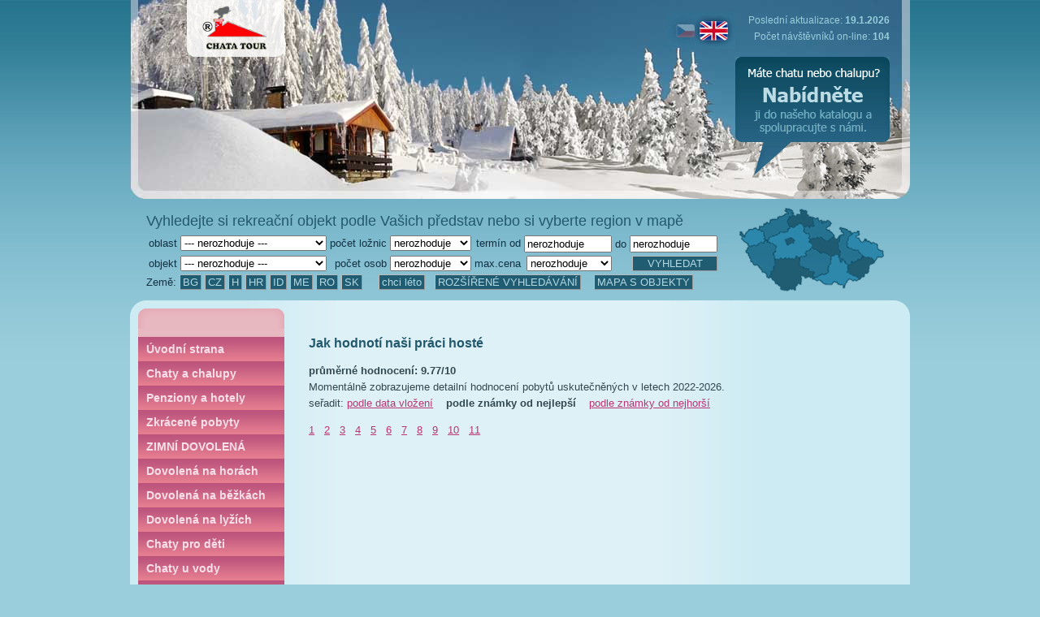

--- FILE ---
content_type: text/html; charset=utf-8
request_url: https://www.chatatour.cz/cz/reference-hostu-chatatour.php?K=13&O=h
body_size: 31127
content:
<!doctype html> 
<html>
<head>
<title>Reference a ohlasy na služby Agentury Chatatour s.r.o.</title>
<meta http-equiv="content-type" content="text/html; charset=utf-8" />
<meta name="description" content="Ohlasy a hodnocení našich služeb našimi zákazníky." />
<meta name="keywords" content="reference chatatour ohlasy hodnocení" />
<meta name="robots" content="all,follow" >
<link rel="stylesheet" type="text/css" href="../acht-cookieconsent/assets/css/cookieconsent.css">
<link media="screen, projection" href="../chatatour2015z.css?ver=1531898775" type="text/css" rel="stylesheet">
<link media="print" href="../chatatour2009print.css" type="text/css" rel="stylesheet">
<link rel="shortcut icon" href="favicon.ico" />
<meta http-equiv="cache-control" content="no-cache" />
<meta name="verify-v1" content="UApHxiScLG3DKPA6BxqfBzN7Wlx6yQ8ZeqSAePzjJ+k=" />
<link rel="alternate" type="application/rss+xml" href="https://www.chatatour.cz/cz/rss-novinky.php" title="Novinky v katalogu chat a chalup k pronajmutí" /><link rel="alternate" type="application/rss+xml" href="https://www.chatatour.cz/cz/rss-last-minute.php" title="Last Minute v katalogu chat a chalup k pronajmutí " /><meta name="y_key" content="ecb747f707fb67c8" />
<link rel="stylesheet" href="https://www.chatatour.cz/libs/js/css/lightbox.min.css" type="text/css" media="screen" />
<link rel="stylesheet" href="https://www.chatatour.cz/libs/js/ui-lightness/jquery-ui-1.10.4.custom.min.css" type="text/css">
<script type='text/javascript' src='https://www.chatatour.cz/libs/js/jquery-1.12.4.min.js'></script>
<script type='text/javascript' src='https://www.chatatour.cz/libs/js/jquery-ui-1.10.4.custom.min.js'></script>
<script type='text/javascript' src='https://www.chatatour.cz/libs/js/jquery.ui.datepicker-cs.js'></script>
<script type="text/javascript" src="https://www.chatatour.cz/libs/js/acht2015.js?ver=1657439436"></script>

<meta property="og:title" content="Agentura Chata Tour" />
<meta property="og:type" content="website" />
<meta property="og:url" content="https://www.chatatour.cz" />
<meta property="og:image" content="" />
<meta property="og:site_name" content="Agentura Chata Tour" />
<meta property="fb:admins" content="1204381776" />
</head>
  <body >
  <div id="main">
  <div id="hlava">
   <div id="logo"><img src="../_img/z/logo-14.gif" alt="Agentura Chata Tour"   height="70" width="120" /></div>
   <div id="tit-link"><a href="https://www.chatatour.cz" title="Agentura Chata Tour, pronájem chat a chalup"><img src="../_img/spacer.gif" alt="Agentura Chata Tour"   height="180" width="600" /></a></div>
   <div id="userbox">
    
   </div>      
   <div id="logot"><a href="https://www.chatatour.cz" title="Agentura Chata Tour, pronájem chat a chalup">Chata Tour</a></div>
   <div id="aktu">Poslední aktualizace: <b>19.1.2026</b><br />Počet návštěvníků on-line: <b>104</b></div>
    <div id="flag">
    <a href="https://www.chatatour.com/en/reference-hostu-chatatour.php?K=13&O=h" title="english version - anglická verze"><img src="../_img/lang-en-z.jpg" alt="english version - anglická verze" height="45" width="85" /></a>    </div> 
   <div id="spoluprace"><a href="nabidka-rekreacniho-objektu-do-katalogu.php" title="Vydělávejte bez starosti! Náš systém funguje jednoduše. Po zápisu objektu do katalogu budete BEZ STAROSTI o EET.  Vše potřebné obstaráme za Vás! Vítejte jen hosty a inkasujte výdělek!"><img src="../_img/z/bubble.gif" alt="Vydělávejte bez starosti! Náš systém funguje jednoduše. Po zápisu objektu do katalogu budete BEZ STAROSTI o EET.  Vše potřebné obstaráme za Vás! Vítejte jen hosty a inkasujte výdělek!" height="165" width="190" /></a></div>

<!--
     <div id="googlelike"><g:plusone count="false" size="medium"></g:plusone></div>
-->   
   <div id="facebookliken"><div id="fb-root"></div>
<!--
 <script src="https://connect.facebook.net/en_US/all.js#appId=166333253428932&amp;xfbml=1"></script><fb:like href="" send="false" layout="button_count" width="100" show_faces="false" font="tahoma"></fb:like>
-->
</div> 
       
  </div> 
  <div id="hlavaprint">
   <div id="firma">Agentura Chata Tour s.r.o, Ant. Barcala 21. 370 05 České Budějovice, www.chatatour.cz</div>   
  </div>    
  <div id="obsah">

 
  <div id="obsahintop"><img src="../_img/spacer.gif" height="20" width="1" /></div>
  <div id="obsahin">
 <div id="obsah-left">
      <div id="menu"></div>
      <div id="menu-body">
            <div class="menuit"><a href="https://www.chatatour.cz/cz/">Úvodní strana</a></div> 
      
      <div class="menuit"><a href="https://www.chatatour.cz/cz/pronajem-chaty-a-chalupy-katalog.php">Chaty a chalupy</a></div> 
      <div class="menuit"><a href="https://www.chatatour.cz/cz/penziony-hotely.php">Penziony a hotely</a></div>
      <div class="menuit"><a href="vv20-k1-zkracene-pobyty">Zkrácené pobyty</a></div><div class="menuit"><a href="vv25-k1-zimni-dovolena">ZIMNÍ DOVOLENÁ</a></div><div class="menuit"><a href="vv14-k1-dovolena-na-horach">Dovolená na horách</a></div><div class="menuit"><a href="vv3-k1-dovolena-na-bezkach">Dovolená na běžkách</a></div><div class="menuit"><a href="vv4-k1-dovolena-na-lyzich">Dovolená na lyžích</a></div><div class="menuit"><a href="vv12-k1-chaty-pro-deti">Chaty pro děti</a></div><div class="menuit"><a href="vv15-k1-chaty-u-vody">Chaty  u vody</a></div><div class="menuit"><a href="vv9-k1-chaty-s-bazenem">Chaty s bazénem</a></div><div class="menuit"><a href="vv11-k1-chaty-pro-rybare">Chaty pro rybáře</a></div><div class="menuit"><a href="vv32-k1-chaty-u-lesa">Chaty u lesa</a></div><div class="menuit"><a href="vv7-k1-chaty-pro-vetsi-rodiny">Chaty pro větší rodiny</a></div><div class="menuit"><a href="vv23-k1-chaty-se-psem">Chaty se psem</a></div><div class="menuit"><a href="vv31-k1-dovolena-pro-cyklisty">Dovolená pro cyklisty</a></div><div class="menuit"><a href="vv22-k1-dovolena-pro-seniory">Dovolená pro seniory</a></div><div class="menuit"><a href="vv19-k1-dovolena-u-more">Dovolená u moře</a></div><div class="menuit"><a href="vv30-k1-dovolena-v-zahranici">Dovolená v zahraničí</a></div><div class="menuit"><a href="vv5-k1-luxusni-dovolena">Luxusní dovolená</a></div><div class="menuit"><a href="vv35-k1-top-objekty">TOP objekty</a></div><div class="menuit"><a href="vv33-k1-samoty-polosamoty">Samoty/polosamoty</a></div><div class="menuit"><a href="vv34-k1-vinne-sklepy">Vinné sklepy</a></div>       
        
      </div>                                      
      <div id="menu-foot"></div>
          
      <div id="menu2-head"></div> 
   
      <div class="menu2ita"><a href="https://www.chatatour.cz/cz/chatatour-podminky-pobytu.php">Podmínky pobytu</a></div> 
      <div class="menu2it"><a href="https://www.chatatour.cz/cz/chatatour-podminky-pronajmu.php">Podmínky pronájmu</a></div> 
      <div class="menu2it"><a href="https://www.chatatour.cz/cz/nabidka-rekreacniho-objektu-do-katalogu.php">Registrace objektu</a></div> 
      <div class="menu2it"><a href="https://www.chatatour.cz/cz/otazky-pronajem-chat-a-chalup.php">Ptáte se nás</a></div>  
      <div class="menu2it"><a href="https://www.chatatour.cz/cz/vyhody-slevy-pro-zakazniky.php">Výhody pro klienty</a></div>
      <div class="menu2it"><a href="https://www.chatatour.cz/cz/o-agenture-chata-tour.php">O nás</a></div>                
      <div class="menu2it"><a href="https://www.chatatour.cz/cz/agentura-chatatour-kontakty.php">Kontakt</a></div>
                                         
      <div id="menu2-foot"></div>      
        
<div class="grheadsm"><div class="grheadtxtsm">Aktuálně volné</div></div>
                 <div class="grbodysm"><a href="katalog.php?REGION=&amp;NAST_TERMIN=24.01.2026&KONEC_TERMIN=31.01.2026&AskCatSearch=1">24.01.26-31.01.26</a><br /><a href="katalog.php?REGION=&amp;NAST_TERMIN=31.01.2026&KONEC_TERMIN=07.02.2026&AskCatSearch=1">31.01.26-07.02.26</a><br /><a href="katalog.php?REGION=&amp;NAST_TERMIN=07.02.2026&KONEC_TERMIN=14.02.2026&AskCatSearch=1">07.02.26-14.02.26</a><br /><a href="katalog.php?REGION=&amp;NAST_TERMIN=14.02.2026&KONEC_TERMIN=21.02.2026&AskCatSearch=1">14.02.26-21.02.26</a><br /><a href="katalog.php?REGION=&amp;NAST_TERMIN=21.02.2026&KONEC_TERMIN=28.02.2026&AskCatSearch=1">21.02.26-28.02.26</a><br /><a href="katalog.php?REGION=&amp;NAST_TERMIN=28.02.2026&KONEC_TERMIN=07.03.2026&AskCatSearch=1">28.02.26-07.03.26</a><br /><a href="katalog.php?REGION=&amp;NAST_TERMIN=07.03.2026&KONEC_TERMIN=14.03.2026&AskCatSearch=1">07.03.26-14.03.26</a><br /><a href="katalog.php?REGION=&amp;NAST_TERMIN=14.03.2026&KONEC_TERMIN=21.03.2026&AskCatSearch=1">14.03.26-21.03.26</a><br /><a href="katalog.php?REGION=&amp;NAST_TERMIN=21.03.2026&KONEC_TERMIN=28.03.2026&AskCatSearch=1">21.03.26-28.03.26</a><br /></div>
                 <div class="grfootsm"></div><div class="grheadsm"><div class="grheadtxtsm">Nej objekty</div></div>
                 <div class="grbodysm"><a href="oo1469-chalupa-se-stolnim-tenisem-a-bazenem-v-osade-krc-pisek">CH-570 Krč -</a><br /><a href="oo1338-luxusni-chata-s-vlastnim-molem-a-zahradnim-domkem-olesna-orlicka-prehrada">CH-471 Olešná -</a><br /><a href="oo1375-chata-primo-na-brehu-mydlovarskeho-rybnika-zliv-hluboka-nad-vltavou">CH-492 Zliv -</a><br /><a href="oo1330-rekreacni-chata-s-vyhrivanym-bazenem-a-virivkou-vojnikov-orlicka-prehrada">CH-466 Vojníkov -</a><br /><a href="oo955-chalupa-s-bazenem-se-slanou-vodou-stara-cervena-voda-jeseniky">CH-065 Stará Červená Voda -</a><br /><a href="oo1055-chalupa-s-uzavrenym-dvorem-mezirici-tabor">CH-028 Meziříčí -</a><br /><a href="oo790-chalupa-u-brehu-lipna-cerna-v-posumavi-lipno">CH-214 Černá v Pošumaví -</a><br /><a href="oo142-chata-na-brehu-jezera-radava-orlicka-prehrada">LE-664 Radava -</a><br /><a href="oo800-chalupa-s-bazenem-a-infrasaunou-dobrejice-bechyne">TT-169 Dobřejice -</a><br /><a href="oo357-chatka-se-srubem-u-rybnika-kresin-pelhrimov">CH-573 Křešín -</a><br /></div>
                 <div class="grfootsm"></div><div class="grheadsm"><div class="grheadtxtsm">Nejžádanější oblasti</div></div>
                 <div class="grbodysm"><a href="rr39-bechyne"  title=" Bechyně">Bechyně</a><br /><a href="rr69-plzen"  title=" Plzeň">Plzeň</a><br /><a href="rr10-ceske-budejovice"  title=" České Budějovice">České Budějovice</a><br /><a href="rr33-orlicka-prehrada"  title=" Orlická přehrada">Orlická přehrada</a><br /><a href="rr5-pelhrimov"  title=" Pelhřimov">Pelhřimov</a><br /></div>
                 <div class="grfootsm"></div><div class="grheadsm"><div class="grheadtxtsm">Reference hostů</div></div>
                 <div class="grbodysm"><div class="rthbox" id="boxhodnoceni_1"><div id="hodnacht_1_1"><b>Vše v pořádku</b><br> pobyt 15.10.25-19.10.25<br><a href="https://www.chatatour.cz/cz/oo800-chalupa-s-bazenem-a-infrasaunou-dobrejice-bechyne">TT-169 Bechyně</a><br /></div><div id="hodnacht_1_2"  class="nezobr"><b>Jako vždy žádný problém.</b><br> pobyt 25.10.25-28.10.25<br><a href="https://www.chatatour.cz/cz/oo1330-rekreacni-chata-s-vyhrivanym-bazenem-a-virivkou-vojnikov-orlicka-prehrada">CH-466 Orlická přehrada</a><br /></div><div id="hodnacht_1_3"  class="nezobr"><b>vše naprosto OK, spokojenost</b><br> pobyt 11.10.25-18.10.25<br><a href="https://www.chatatour.cz/cz/oo148-chata-pro-rybare-na-rece-luznici-dobrejice-bechyne">ZB-570 Bechyně</a><br /></div><div id="hodnacht_1_4"  class="nezobr"><b>Komunikace probíhala standardně, takže super.</b><br> pobyt 04.10.25-11.10.25<br><a href="https://www.chatatour.cz/cz/oo148-chata-pro-rybare-na-rece-luznici-dobrejice-bechyne">ZB-570 Bechyně</a><br /></div><div id="hodnacht_1_5"  class="nezobr"><b>Spokojen</b><br> pobyt 30.08.25-06.09.25<br><a href="https://www.chatatour.cz/cz/oo313-chata-pro-rybare-u-reky-nezarky-mlaka-trebon">CH-045 Třeboň</a><br /></div><div id="hodnacht_1_6"  class="nezobr"><b>Komunikace s agenturou bez problémů.</b><br> pobyt 30.08.25-06.09.25<br><a href="https://www.chatatour.cz/cz/oo148-chata-pro-rybare-na-rece-luznici-dobrejice-bechyne">ZB-570 Bechyně</a><br /></div><div id="hodnacht_1_7"  class="nezobr"><b>Spokojenost jako vzdy.</b><br> pobyt 30.08.25-06.09.25<br><a href="https://www.chatatour.cz/cz/oo39-chalupa-s-bazenem-pro-rodinu-s-detmi-dobrejovice-ceske-budejovice">LE-593 České Budějovice</a><br /></div><div id="hodnacht_1_8"  class="nezobr"><b>výborný servis</b><br> pobyt 26.07.25-02.08.25<br><a href="https://www.chatatour.cz/cz/oo240-chata-s-bazenem-u-reky-luznice-lisky-bechyne">TR-765 Bechyně</a><br /></div><div id="hodnacht_1_9"  class="nezobr"><b>Naprostá spokojenost</b><br> pobyt 23.08.25-30.08.25<br><a href="https://www.chatatour.cz/cz/oo35-chata-na-brehu-reky-luznice-soukenik-tabor">CH-126 Tábor</a><br /></div><div id="hodnacht_1_10"  class="nezobr"><b>Vše v pořádku.</b><br> pobyt 09.08.25-16.08.25<br><a href="https://www.chatatour.cz/cz/oo240-chata-s-bazenem-u-reky-luznice-lisky-bechyne">TR-765 Bechyně</a><br /></div></div>
               <div class="rtb1"><div class="curs rtn rta" id="rt_1_1"><img src="../_img/spacer.gif" alt="1" title="1" border="0" height="10" width="10"></div><div class="curs rtn" id="rt_1_2"><img src="../_img/spacer.gif" alt="2" title="2" border="0" height="10" width="10"></div><div class="curs rtn" id="rt_1_3"><img src="../_img/spacer.gif" alt="3" title="3" border="0" height="10" width="10"></div><div class="curs rtn" id="rt_1_4"><img src="../_img/spacer.gif" alt="4" title="4" border="0" height="10" width="10"></div><div class="curs rtn" id="rt_1_5"><img src="../_img/spacer.gif" alt="5" title="5" border="0" height="10" width="10"></div><div class="curs rtn" id="rt_1_6"><img src="../_img/spacer.gif" alt="6" title="6" border="0" height="10" width="10"></div><div class="curs rtn" id="rt_1_7"><img src="../_img/spacer.gif" alt="7" title="7" border="0" height="10" width="10"></div><div class="curs rtn" id="rt_1_8"><img src="../_img/spacer.gif" alt="8" title="8" border="0" height="10" width="10"></div><div class="curs rtn" id="rt_1_9"><img src="../_img/spacer.gif" alt="9" title="9" border="0" height="10" width="10"></div><div class="curs rtn" id="rt_1_10"><img src="../_img/spacer.gif" alt="10" title="10" border="0" height="10" width="10"></div><br>
                 <a href="reference-hostu-chatatour.php" >další reference hostů</a>
                 </div> 
                 <div class="nezobr" id="hodnachtcounter_1">1</div></div>
                 <div class="grfootsm"></div>      
     
  </div> 
    

  <div id="obsah-middle-k"> 
<h2>Jak hodnotí naši práci hosté</h2><p><b>průměrné hodnocení: 9.77/10</b><br />
                             Momentálně zobrazujeme detailní hodnocení pobytů uskutečněných v letech 2022-2026.<br />
                             seřadit: <a href="reference-hostu-chatatour.php?O=D">podle data vložení</a> &nbsp;&nbsp; <b>podle známky od nejlepší</b> &nbsp;&nbsp; <a href="reference-hostu-chatatour.php?O=H">podle známky od nejhorší</a></p><a href="/cz/reference-hostu-chatatour.php?K=1&amp;O=h">1</a>&nbsp;&nbsp; <a href="/cz/reference-hostu-chatatour.php?K=2&amp;O=h">2</a>&nbsp;&nbsp; <a href="/cz/reference-hostu-chatatour.php?K=3&amp;O=h">3</a>&nbsp;&nbsp; <a href="/cz/reference-hostu-chatatour.php?K=4&amp;O=h">4</a>&nbsp;&nbsp; <a href="/cz/reference-hostu-chatatour.php?K=5&amp;O=h">5</a>&nbsp;&nbsp; <a href="/cz/reference-hostu-chatatour.php?K=6&amp;O=h">6</a>&nbsp;&nbsp; <a href="/cz/reference-hostu-chatatour.php?K=7&amp;O=h">7</a>&nbsp;&nbsp; <a href="/cz/reference-hostu-chatatour.php?K=8&amp;O=h">8</a>&nbsp;&nbsp; <a href="/cz/reference-hostu-chatatour.php?K=9&amp;O=h">9</a>&nbsp;&nbsp; <a href="/cz/reference-hostu-chatatour.php?K=10&amp;O=h">10</a>&nbsp;&nbsp; <a href="/cz/reference-hostu-chatatour.php?K=11&amp;O=h">11</a>&nbsp;&nbsp;   </div>


 
<div class="break"></div>

  <div id="obsahinbott"><img src="../_img/spacer.gif" height="20" width="1" /></div>
  </div></div>

    <div id="search">
    <div id="searchtitle">Vyhledejte si rekreační objekt podle Vašich představ nebo si vyberte region v mapě</div>
    <div id="searchform">
    <form action="katalog.php">
    <table>
    <tr>
    <td>oblast</td>
    <td><select name="REGION" class="wi1col"><option value="">--- nerozhoduje ---</option><optgroup label="Česká republika"></optgroup><option value="39" >Bechyně</option><option value="92" >Benešov</option><option value="46" >Beskydy</option><option value="86" >Blanský les</option><option value="41" >Blatná</option><option value="154" >Brdy, Rožmitál</option><option value="1" >Česká Kanada</option><option value="10" >České Budějovice</option><option value="139" >České Švýcarsko</option><option value="11" >Český Krumlov</option><option value="150" >Hluboká nad Vltavou</option><option value="99" >Hracholuská přehrada</option><option value="159" >Chomutov</option><option value="51" >Jeseníky</option><option value="13" >Jindřichův Hradec</option><option value="15" >Kaplice</option><option value="148" >Kladno</option><option value="26" >Klatovy</option><option value="125" >Králický Sněžník</option><option value="60" >Krkonoše</option><option value="7" >Lipno</option><option value="19" >Milevsko</option><option value="29" >Netolice</option><option value="25" >Novohradské hory</option><option value="33" >Orlická přehrada</option><option value="141" >Pálava</option><option value="5" >Pelhřimov</option><option value="34" >Písek</option><option value="69" >Plzeň</option><option value="95" >Praha - okolí</option><option value="12" >Prachatice</option><option value="71" >Slapy</option><option value="37" >Soběslav</option><option value="8" >Strakonice</option><option value="36" >Šumava</option><option value="2" >Tábor</option><option value="30" >Trhové Sviny</option><option value="28" >Třeboň</option><option value="55" >Veselí nad Lužnicí</option><option value="47" >Vysočina</option><optgroup label="Bulharsko"></optgroup><option value="134" >&nbsp;&nbsp; jižní Bulharsko</option><optgroup label="Černá Hora"></optgroup><option value="140" >&nbsp;&nbsp; Černá Hora</option><optgroup label="Chorvatsko"></optgroup><option value="109" >&nbsp;&nbsp; Istrie</option><option value="106" >&nbsp;&nbsp; Murter</option><option value="151" >&nbsp;&nbsp; ostrov Lošinj</option><option value="149" >&nbsp;&nbsp; Pag</option><optgroup label="Indonésie - Bali"></optgroup><option value="115" >&nbsp;&nbsp; Bali</option><optgroup label="Maďarsko"></optgroup><option value="142" >&nbsp;&nbsp; Bács-Kiskun</option><option value="101" >&nbsp;&nbsp; Balaton</option><optgroup label="Rumunsko"></optgroup><option value="113" >&nbsp;&nbsp; Muntii Mezesului</option><optgroup label="Slovensko"></optgroup><option value="87" >&nbsp;&nbsp; Kysúce</option><option value="67" >&nbsp;&nbsp; Nízké Tatry</option><option value="160" >&nbsp;&nbsp; Terchová</option></select></td>
    <td>počet ložnic</td>
    <td>
    <select name="POCET_LOZNIC" class="wi1co2"><option value="" selected>nerozhoduje<option value="1">1<option value="2">2<option value="3">3<option value="4">4 a více</option></select>    </td>
    <td>termín od</td>
    <td><input type="text" name="NAST_TERMIN"  maxlength="10"  id="fhledatd1" value="nerozhoduje" class="wi1co3">        
    </td>
    <td>do <input type="text" name="KONEC_TERMIN" maxlength="10" id="fhledatd2" value="nerozhoduje" class="wi1co3">
    </td>                        
    </tr>
    <tr>
    <td>objekt</td>


       
   <td><select name="TYP" class="wi1col"><option value="">--- nerozhoduje ---</option><option value="16"> PENZIONY</option><option value="4">APARTMÁNY</option><option value="23">BUNGALOV</option><option value="6">DOMKY - DOMY</option><option value="11">HÁJOVNY</option><option value="19">HOTELY</option><option value="2">CHALUPY</option><option value="12">CHATOVÉ TÁBORY</option><option value="3">CHATY</option><option value="17">OBYTNÉ AUTOMOBILY</option><option value="15">SRUBY</option><option value="14">STATKY</option><option value="5">VILY</option><option value="21">VINNÉ SKLÍPKY</option></select></td>         
    <td>počet osob</td>
    <td>
    <select name="POCET_OSOB" class="wi1co2"><option value="" selected>nerozhoduje<option value="2">2<option value="3">3<option value="4">4<option value="5">5<option value="6">6<option value="7">7<option value="8">8<option value="9">9<option value="10">10<option value="11">11<option value="12">12<option value="13">13<option value="14">14<option value="15">15 a více</option></select>    
    </td>
    <td>max.cena</td>
    <td>
    <select name="MAX_CENA" class="wi1co32"><option value="" selected>nerozhoduje<option value="3000">&nbsp;&nbsp;&nbsp;&nbsp;&nbsp;&nbsp;&nbsp;&nbsp;&nbsp;&nbsp;&nbsp;&nbsp;3000</option><option value="4000">&nbsp;&nbsp;&nbsp;&nbsp;&nbsp;&nbsp;&nbsp;&nbsp;&nbsp;&nbsp;&nbsp;&nbsp;4000</option><option value="5000">&nbsp;&nbsp;&nbsp;&nbsp;&nbsp;&nbsp;&nbsp;&nbsp;&nbsp;&nbsp;&nbsp;&nbsp;5000</option><option value="6000">&nbsp;&nbsp;&nbsp;&nbsp;&nbsp;&nbsp;&nbsp;&nbsp;&nbsp;&nbsp;&nbsp;&nbsp;6000</option><option value="7000">&nbsp;&nbsp;&nbsp;&nbsp;&nbsp;&nbsp;&nbsp;&nbsp;&nbsp;&nbsp;&nbsp;&nbsp;7000</option><option value="8000">&nbsp;&nbsp;&nbsp;&nbsp;&nbsp;&nbsp;&nbsp;&nbsp;&nbsp;&nbsp;&nbsp;&nbsp;8000</option><option value="9000">&nbsp;&nbsp;&nbsp;&nbsp;&nbsp;&nbsp;&nbsp;&nbsp;&nbsp;&nbsp;&nbsp;&nbsp;9000</option><option value="10000">&nbsp;&nbsp;&nbsp;&nbsp;&nbsp;&nbsp;&nbsp;&nbsp;&nbsp;&nbsp;10000</option><option value="11000">&nbsp;&nbsp;&nbsp;&nbsp;&nbsp;&nbsp;&nbsp;&nbsp;&nbsp;&nbsp;11000</option><option value="12000">&nbsp;&nbsp;&nbsp;&nbsp;&nbsp;&nbsp;&nbsp;&nbsp;&nbsp;&nbsp;12000</option><option value="13000">&nbsp;&nbsp;&nbsp;&nbsp;&nbsp;&nbsp;&nbsp;&nbsp;&nbsp;&nbsp;13000</option><option value="14000">&nbsp;&nbsp;&nbsp;&nbsp;&nbsp;&nbsp;&nbsp;&nbsp;&nbsp;&nbsp;14000</option><option value="15000">&nbsp;&nbsp;&nbsp;&nbsp;&nbsp;&nbsp;&nbsp;&nbsp;&nbsp;&nbsp;15000</option><option value="15001">&nbsp;&nbsp;&nbsp;&nbsp;&nbsp; > 15000</option></select>    
    </td>    

    <td><span><input type="submit" value="VYHLEDAT" class="knoflikd wi1co32 countrycats" /></span>
    </td>                         
    </tr>       
    </table>
    Země:  <a href="zz16-k1-bulharsko" title="Bulharsko Ubytování Bulharsko, apartmány Bulharsko, dovolená Bulharsko, pronájem apartmánu Bulharsko, pobyty"  class="knoflikd">BG</a> <a href="zz1-k1-ceska-republika" title="Česká republika Česká republika - chaty a chalupy v Čechách, pronájem chat a chalup v Čechách, chaty a chalupy k pronajmutí"  class="knoflikd">CZ</a> <a href="zz7-k1-madarsko" title="Maďarsko Maďarsko - levné ubytování Maďarsko, dovolená Maďarsko, chaty chalupy Maďarsko, lázně Maďarsko"  class="knoflikd">H</a> <a href="zz8-k1-chorvatsko" title="Chorvatsko Chorvatsko - levné ubytování Chorvatsko, apartmány Chorvatsko, pobyty Chorvatsko, dovolená s dětmi Chorvatsko"  class="knoflikd">HR</a> <a href="zz11-k1-indonesie-bali" title="Indonésie - Bali Indonésie - Bali - potápění Indonésie, levná dovolená Indonésie, exotické pobyty Indonésie"  class="knoflikd">ID</a> <a href="zz17-k1-cerna-hora" title="Černá Hora Ubytování Černá Hora, apartmány Černá Hora, dovolená Černá Hora, moře Černá Hora"  class="knoflikd">ME</a> <a href="zz3-k1-rumunsko" title="Rumunsko Rumunsko - levné ubytování Rumunsko, dovolená Rumunsko, levné pobyty Rumunsko, horské ubytování Rumunsko"  class="knoflikd">RO</a> <a href="zz2-k1-slovensko" title="Slovensko Slovensko - levná dovolená Slovensko, levné ubytování Slovensko, chaty a chalupy Slovensko, pronájem chat"  class="knoflikd">SK</a> &nbsp;&nbsp;&nbsp;&nbsp;<a href="set-design.php?sez=l" class="knoflikd">chci léto</a>&nbsp;&nbsp; <a href="vyhledavani.php"  class="knoflikd">ROZŠÍŘENÉ VYHLEDÁVÁNÍ</a> &nbsp;&nbsp; <a href="katalog-mapa.php"  class="knoflikd">MAPA S OBJEKTY</a> &nbsp;&nbsp;     <input type="hidden" name="HledatVKatalogu" value="0" />
    <input type="hidden" name="AskCatSearch" value="1" />     
    
    </form>

    </div>

    <div id="searchmapa">
    <img src="../_img/z/mapa.gif" alt="Mapa" height="125" width="230" usemap="#mapa" />


<map name="mapa">
<area shape="poly" coords="86,112,109,93,88,73,62,74,56,94,74,113,88,108" href="kk1-k1-ubytovani-jizni-cechy-dovolena" title="Ubytování jižní Čechy dovolená Jihočeský kraj - jižní Čechy, levná dovolená, ubytování a pobyty, chaty a chalupy k pronájmu jižní Čechy, Šumava, Lipno, Orlík"  alt="Ubytování jižní Čechy dovolená Jihočeský kraj - jižní Čechy, levná dovolená, ubytování a pobyty, chaty a chalupy k pronájmu jižní Čechy, Šumava, Lipno, Orlík"><area shape="poly" coords="54,93,63,58,55,51,30,65,53,92" href="kk2-k1-ubytovani-plzensko-dovolena" title="Ubytování Plzeňsko dovolená Plzeňský kraj - Plzeňsko - levná dovolená, ubytování a pobyty na chatě a chalupě k pronájmu Západní Čechy -  Plzeňsko" alt="Ubytování Plzeňsko dovolená Plzeňský kraj - Plzeňsko - levná dovolená, ubytování a pobyty na chatě a chalupě k pronájmu Západní Čechy -  Plzeňsko" ><area shape="poly" coords="56,48,82,36,80,28,78,24,86,18,80,10,76,12,78,18,44,34,56,48" href="kk7-k1-ubytovani-ustecko-dovolena" title="Ubytování  Ústecko dovolená Ústecký kraj - Ústecko - dovolená ubytování severní Čechy, chaty chalupy severní Čechy, chaty cykloturistika severní Čechy" alt="Ubytování  Ústecko dovolená Ústecký kraj - Ústecko - dovolená ubytování severní Čechy, chaty chalupy severní Čechy, chaty cykloturistika severní Čechy" ><area shape="poly" coords="86,36,96,30,100,34,112,32,110,24,102,14,94,12,88,20,80,26,86,36" href="kk13-k1-ubytovani-liberecko-dovolena" title="Ubytování  Liberecko  dovolená Liberecký kraj - Liberecko - chaty chalupy severní Čechy, chaty s bazénem Liberecký kraj, ubytování v přírodě severní Čechy" alt="Ubytování  Liberecko  dovolená Liberecký kraj - Liberecko - chaty chalupy severní Čechy, chaty s bazénem Liberecký kraj, ubytování v přírodě severní Čechy" ><area shape="poly" coords="134,30,112,24,114,34,100,36,106,50,122,48,128,50,136,46,126,36,132,30" href="kk6-k1-ubytovani-kralovehradecko-dovol" title=" Ubytování Královéhradecko dovol Královéhradecký kraj - pronájem chat a chalup na horách, chaty chalupy u sjezdovky, ubytování s dětmi na horách,chaty bazén" alt=" Ubytování Královéhradecko dovol Královéhradecký kraj - pronájem chat a chalup na horách, chaty chalupy u sjezdovky, ubytování s dětmi na horách,chaty bazén" ><area shape="poly" coords="106,54,110,58,120,68,132,70,144,66,142,54,144,46,138,48,128,52,108,54" href="kk5-k1-ubytovani-pardubicko-dovolena" title="Ubytování Pardubicko dovolená Pardubický kraj - Pardubicko - ubytování dovolená východní Čechy, chaty chalupy východní Čechy, chalupy s bazénem východní Čechy" alt="Ubytování Pardubicko dovolená Pardubický kraj - Pardubicko - ubytování dovolená východní Čechy, chaty chalupy východní Čechy, chalupy s bazénem východní Čechy" ><area shape="poly" coords="108,60,94,72,94,78,114,94,122,92,130,88,132,78,132,74,118,70,108,60" href="kk8-k1-ubytovani-vysocina-dovolena" title="Ubytování  Vysočina dovolená Vysočina - dovolená ubytování Vysočina, chaty chalupy Vysočina, chaty pro rodiny s dětmi Vysočina" alt="Ubytování  Vysočina dovolená Vysočina - dovolená ubytování Vysočina, chaty chalupy Vysočina, chaty pro rodiny s dětmi Vysočina" ><area shape="poly" coords="84,38,58,50,66,58,64,70,90,70,108,58,96,34,84,38" href="kk3-k1-ubytovani-stredni-cechy-dovolena" title="Ubytování střední Čechy dovolená Středočeský kraj,Střední Čechy. Ubytování Střední Čechy chaty chalupy k pronájmu, dovolená Střední Čechy na chatě" alt="Ubytování střední Čechy dovolená Středočeský kraj,Střední Čechy. Ubytování Střední Čechy chaty chalupy k pronájmu, dovolená Střední Čechy na chatě" ><area shape="poly" coords="112,100,148,108,154,100,166,98,152,90,152,84,146,76,142,72,134,74,132,86,130,92,114,100" href="kk9-k1-ubytovani-jizni-morava-dovolena" title="Ubytování  jižní Morava dovolená Jihomoravský kraj - jižní Morava - dovolená ubytování jižní Morava,chaty chalupy jižní Morava,sklepy jižní Morava,cykloturistika" alt="Ubytování  jižní Morava dovolená Jihomoravský kraj - jižní Morava - dovolená ubytování jižní Morava,chaty chalupy jižní Morava,sklepy jižní Morava,cykloturistika" ><area shape="poly" coords="154,80,170,70,166,66,152,58,152,48,154,46,158,44,144,36,148,44,146,46,144,66,144,72,154,80" href="kk11-k1-ubytovani-olomoucko-dovolena" title="Ubytování  Olomoucko dovolená Olomoucký kraj - Olomoucko - dovolená ubytování na Moravě, levná dovolená Morava, chaty chalupy pro rodiny s dětmi  na Moravě" alt="Ubytování  Olomoucko dovolená Olomoucký kraj - Olomoucko - dovolená ubytování na Moravě, levná dovolená Morava, chaty chalupy pro rodiny s dětmi  na Moravě" ><area shape="poly" coords="186,76,198,68,190,56,168,40,160,44,154,52,154,58,186,76" href="kk12-k1-ubytovani-moravskoslezsky-kraj" title="Ubytování Moravskoslezský kraj Moravskoslezský kraj - hory ubytování, chaty a chalupy u sjezdovky, chaty chalupy Beskydy, chaty pro cyklisty" alt="Ubytování Moravskoslezský kraj Moravskoslezský kraj - hory ubytování, chaty a chalupy u sjezdovky, chaty chalupy Beskydy, chaty pro cyklisty" ><area shape="poly" coords="170,98,186,80,172,72,154,84,154,90,168,98" href="kk10-k1-ubytovani-zlinsky-kraj-dovolena" title="Ubytování Zlínský kraj dovolená Zlínský kraj - Zlínsko - rekreační pobyty Bílé Karpaty,chaty chalupy na Moravě,chaty cykloturistika Morava,chaty bazén Morava" alt="Ubytování Zlínský kraj dovolená Zlínský kraj - Zlínsko - rekreační pobyty Bílé Karpaty,chaty chalupy na Moravě,chaty cykloturistika Morava,chaty bazén Morava" >
</map>    
    </div>
<!--
     <div id="facebooklike"><a class="addthis_button_facebook_like" fb:like:layout="button_count"></a></div> 
--> 
<!--
     <div id="googlelike"><g:plusone count="false" callback="plusone_vote"></g:plusone></div>


-->  
        
    </div>
<!--
      <div id="cela-mapa"><form action="katalog-mapa.php"><input type="submit" value="MAPA S OBJEKTY"   /></form></div>
-->  
<div id="pata">

/*
// vyrazeno addthis


*/

<div id="stats">
<script type="text/javascript" src="https://www.chatatour.cz/libs/js/lightbox.min.js"></script>
<script>
    lightbox.option({
      'wrapAround': 	true,
      'fadeDuration': 100,
      'albumLabel': 	"%1/%2"
    })
</script>
</div> 
</div>

 
  </div>
  
  </body>
</html>


--- FILE ---
content_type: text/javascript
request_url: https://www.chatatour.cz/libs/js/acht2015.js?ver=1657439436
body_size: 31394
content:
$().ready(function() {

var pStopHleDate=MaxDnuKalendarHledani();
var hodnoceniKancelare = setInterval(HodnoceniKancelare, 10000);
var hodnoceniKancelare2 = setInterval(HodnoceniKancelare2,10000);
   
  if ( $("[id^=grecapt_").length ) 
  {
      var ty='',ac='',aSp;
      $("[id^=grecapt_").each(function(){
      ty+=$(this).attr('id')+'*';
      aSp=$(this).attr('id').split('_');
      ac+=aSp[1];
    });
    grecaptcha.ready(function() {
      grecaptcha.execute('6LdjH8EUAAAAAHj9djug2rlMbyhBpmC_twYROAkw', {action: ac}).then(function(token) 
      {  
       // code here

        $.ajax({
         type:'post',
         url:'../../pages/ajax-pages.php', 
            data: 'pFce=ca&t='+token+'&ty='+ty, 
         
            success: function(data){
            var aRet=data.wher.split("*");
            var aRetL=aRet.length;
            var i;
            for (i = 0; i < aRetL; i++) 
            {             
              if(aRet[i]!='')
              {
                $('#grecapt_'+aRet[i]).html(data['show_'+aRet[i]]);
              } 
            };

/*             
            if(data.chyba==0)
            {           
              $('#'+data.div).html(data.show);  
            } 
*/                                                                                                                         
          } ,
          dataType: 'json' 
        });
               
      });
    });

  
  }
     
$.datepicker.setDefaults($.datepicker.regional["cs"]);
$('.select_date_pick' ).datepicker({changeMonth: true,changeYear: true,dateFormat: "dd.mm.yy" });
   
$('.tt').tooltip({  // tooltipy
    position: {
    my: "center bottom",
    at: "center top",
   },
   show:false,
   hide:false,
   track: false,
   content: function() {
        return $(this).attr('title');
   }     
});

$('#order_form').on('focusout','input:text', function(e) {  
    ChangeTextMandatoryClass($(this).attr('id'));
    return false;         
});
$('#order_form').on('focusout','textarea', function(e) {  
    ChangeTextMandatoryClass($(this).attr('id'));
    return false;         
}); 
$('#order_form').on('change','[id^=selectos_]', function(e) { 
    prepocti_kapacitu();
});
$('#dogyes').click(function(){
    ShowDog();
});

$('#order_form').on('click','[name=ZAMESTNAVATEL_DORUC]', function(e) { 
  $('[id^=ZAMESTNAVATEL_DORUC]').removeClass('boldoption'); 
  $('#ZAMESTNAVATEL_DORUC'+$('input:radio[name=ZAMESTNAVATEL_DORUC]:checked').val()).addClass('boldoption');    
  if($('input:radio[name=ZAMESTNAVATEL_DORUC]:checked').val()=='J')
  {
    $('#objjinamfaktura').show();         
  }
  else
  {
    $('#objjinamfaktura').hide();           
  }   
});

$('#order_form').on('click','#loginbutton', function(e) {  
  //if(NumericValue($('[name=pFirst2015]').val())==0)
  {
    //var us=;
    if($.trim($('#UZIVATEL_0').val()).length>0 && $.trim($('#HESLO_0').val()).length>0)
    {
     $('#loggeduser').html('');
     $.ajax({
       type:'post',
       url:'../../pages/ajax-pages.php',
       data: 'pFce=01&id='+$('#UZIVATEL_0').val()+'&p='+$('#HESLO_0').val(), 
       success: function(data){ 
       if(data.ok==1)
       {
         $('#objednavkajmeno_2').val(data.jmeno);
         $('#objednavkaprijmeni_2').val(data.prijmeni);    
         $('#objednavkaadresa_2').val(data.adresa);
         $('#objednavkacp_1').val(data.cp);  
         $('#objednavkamesto_2').val(data.mesto); 
         $('#objednavkapsc_p').val(data.psc);         
         $('#objednavkamobil_t').val(data.telmobil); 
         $('#objednavkaemail_e').val(data.email);   
         $('#nologgeduser').html('');
         $('#loggeduser').html(data.loggeduser);         
         $('#nologged').hide(); 
         $('#yeslogged').show(); 
         $('#nologgedudaje').hide(); 
         $('#yesloggedudaje').show(); 
         $('#UserNameLogged').val(data.username);                                                                              
       }
       else
       {
         $('#loggeduser').html(data.show);
       }                                                            
       } ,
       dataType: 'json'         
     });     
      //$('#objstalyzakaznik').show();
      //$('#uzivateldata').hide();    
    }
    else
    {
      //$('#objstalyzakaznik').hide();  
      //$('#uzivateldata').show();  
    }
  }           
});
$('#order_form').on('click','#UZIVATELnew', function(e) {  
  $('#UZIVATEL_0').val('');  
  $('#objstalyzakaznik').hide();
  $('#uzivateldata').show();         
});
$('#order_form').on('click','#UZIVATELnewLogged', function(e) {  
  $('#UZIVATEL_0').val('');
  $('#objednavkajmeno_2').val(''); 
  $('#objednavkaprijmeni_2').val('');   
  $('#objednavkaadresa_2').val(''); 
  $('#objednavkacp_1').val(''); 
  $('#objednavkamesto_2').val(''); 
  $('#objednavkapsc_p').val('');   
  $('#objednavkamobil_t').val('');  
  $('#objednavkaemail_e').val('');   
  $('#UZIVATELnewLogged').hide('');    
  $('#yeslogged').hide('');
  $('#yesloggedudaje').hide('');    
  $('#UZIVATELnew').show(''); 
  $('#nologged').show('');
  $('#nologgedudaje').show('');            
});

$('#order_form').on('blur','#PLATBAPOUKAZKY_0', function(e) {   
  TestHodnotyPoukazek();         
});

$('#order_form').on('blur','#PSLEVAKOD_0', function(e) {  
  if($.trim($('#PSLEVAKOD_0').val())>0)
  {
    $('#objslevakod').show();    
  }
  else
  {
    $('#objslevakod').hide();    
  }         
});

$('#order_form').on('change','#onchangecalculate_3', function(e) {  
  if($('#onchangecalculate_3 option:selected').val()==1)
  {
    $('#uklidcena').removeClass('skrt'); 
  }
  else
  {
    $('#uklidcena').addClass('skrt');      
  } 
    
});

$('body').on('click','[id^=zobrSkr_]', function(e) {
   var params=$(this).attr('id').split("_"); 
   zobrazSkryj(params[1]);   
});
$('#order_form').on('change','[id^=onchangecalculate_]', function(e) {
  calculate_price();   
});

$('#order_form').on('click','[id^=onclickcalculate_]', function(e) {
  calculate_price();   
});

$('#order_form').on('click','[id^=na2krok_]', function(e) {
  e.preventDefault();
  $('#working_background').show();
  WorkingGo(e);
  var chyby=TestCeleObjednavky();   
  if(chyby==0)
  {
    $('.form_order_form').submit();
    return true;
  }
  else
  {   
    var lng=$('[name=lng]').val();
    if(lng=='en')
    {
      var tit='Some errors found in the order form';
      var te='<h2>Some errors found in the form</h2><p>We are sorry, it is not possible to go to the next step of the order, the form is not completely filled in.<br />Incomplete fields are indicated by icon <img src="http://www.chatatour.cz/_img/opr'+$('[name=sez]').val()+'.gif" width="16" height="16"></p>';     
      WorkingGoOff(e);    
      $('#working_background').hide();
      $('#help_dialog').html(te); 
      $( "#help_dialog" ).dialog({
         title: tit,
            modal:true,
            position: "center", 
			      buttons: [
				     {
				       text: "OK",
				       click: function() {
				       $( this ).dialog( "close" );
				       }
				     }
			       ]
           });     
    }
    else
    {
      var tit='Ve formuláři byly nalezeny chyby';
      var te='<h2>Ve formuláři byly nalezeny chyby</h2><p>Litujeme, nelze přejít k dalšímu kroku objednávky, formulář není kompletně vyplněn.<br />Chybně vyplněné a nevyplněné údaje jsou označeny ikonou <img src="http://www.chatatour.cz/_img/opr'+$('[name=sez]').val()+'.gif" width="16" height="16"></p>';     
      WorkingGoOff(e);    
      $('#working_background').hide();
      $('#help_dialog').html(te); 
      $( "#help_dialog" ).dialog({
         title: tit,
            modal:true,
            position: "center", 
			      buttons: [
				     {
				       text: "OK",
				       click: function() {
				       $( this ).dialog( "close" );
				       }
				     }
			       ]
           }); 
     }       
    return false;
  }     
});

$('[name^=objednavka_]').on('click','#objknoflik_ba', function(e) {
  $('#working_background').show();
  WorkingGo(e);
  $('#objformback').submit();
  return true;
});
$('[name^=objednavka_]').on('click','#objknoflik_do', function(e) {
/*
alert('Dál zatím nelze pokračovat.');
return false;
*/
  $('#working_background').show();
  WorkingGo(e);
  $('#objformdo').submit();
  return true; 
});
  
$('#order_form').on('click','#objpodminky', function(e) {
  if($("#objpodminky").prop('checked') == false)
  {  
    $('#erobjpodminky').css('display', 'inline-block');
  }
  else
  {
    $('#erobjpodminky').hide();  
  }
  
});
$('#order_form').on('click','#objgdpr', function(e) {
  if($("#objgdpr").prop('checked') == false)
  {  
    $('#erobjgdpr').css('display', 'inline-block');
  }
  else
  {
    $('#erobjgdpr').hide();  
  }
  
});

$('#order_form').on('click','[id^=zpplatba_]', function(e) {
 var params=$(this).attr('id').split("_");
 if($(this).is(':checked'))
 {
   $('#erZPPLATBY').hide();
   $('#d'+$(this).attr('id')).show();
   if(params[1]==2)
   {
     $('[name=ZAMESTNAVATEL_ANO]').val('1');
   } 
 }
 else
 { 
    $('#d'+$(this).attr('id')).hide();
    if(params[1]==3)
    {
      $('#onchangecalculate_2').val('');
      calculate_price(); 
    }
    if(params[1]==2)
    {
      $('[name=ZAMESTNAVATEL_ANO]').val('0');
    }      
 }
  
});
$('#opisobjednavkyform').on('click','#emailopisobjednavky', function(e) {
  $('#sentemailopisinfo').html('');
  $('#working_background').show();
  WorkingGo(e);
  $('#opisobjednavkyform').submit();
  return true;
});

$('#rhform').on('click','[id^=chb_zeme_]', function(e) {  
  RHCheckBoxes();         
});
$('#rhform').on('click','.knoflikd', function(e) {  
  UNCheckBoxes(e);         
});
$('#rhform').on('click','[id^=chb_oblast_],[id^=chb_typ_],[id^=chb_kri_]', function(e) {  
  RHCheckUncheckBoxes($(this).attr('id'));         
});
 
$('#gobacktoorder').on('click','#gobacktoordersubmit', function(e) // zpet na zadani objednavky 
{ 
  e.preventDefault();
  $('#working_background').show();
  WorkingGo(e);
  $('#gobacktoorder').submit();   
});

$('#hledatd2' ).datepicker({changeMonth: true,minDate:2,maxDate:pStopHleDate,dateFormat: "dd.mm.yy"});  
$('#hledatd1' ).datepicker({changeMonth: true,minDate:0,maxDate:pStopHleDate,dateFormat: "dd.mm.yy",
                onSelect: function(date){            
                 var date1 = $('#hledatd1').datepicker('getDate');           
                 var date = new Date( Date.parse( date1 ) ); 
                 date.setDate( date.getDate() + 2 );        
                 var newDate = date.toDateString(); 
                 newDate = new Date( Date.parse( newDate ) );                      
                 $('#hledatd2').datepicker("option","minDate",newDate);
                 }  
               }); 
$('#fhledatd2' ).datepicker({changeMonth: true,minDate:2,maxDate:pStopHleDate,dateFormat: "dd.mm.yy"});  
$('#fhledatd1' ).datepicker({changeMonth: true,minDate:0,maxDate:pStopHleDate,dateFormat: "dd.mm.yy",
                onSelect: function(date){            
                 var date1 = $('#fhledatd1').datepicker('getDate');           
                 var date = new Date( Date.parse( date1 ) ); 
                 date.setDate( date.getDate() + 2 );        
                 var newDate = date.toDateString(); 
                 newDate = new Date( Date.parse( newDate ) );                      
                 $('#fhledatd2').datepicker("option","minDate",newDate);
                 }  
               });                
 
$('.rtb').on('click','[id^=rt_]', function(e)
{  
NastavTextHodnoceni(e,$(this).attr('id').split("_"));
});

// foto nabidky start 
$('#nabfotoadd').on('click', function() {
  $('#nabgoto2').hide();
  //$('#fotolist').hide();  
  $('#nabfotoadd').hide();  
  $('#fotoupload').show();  
});

//$('#nabfotosubmit').on('click', function(e) {
$('#grecapt_nabfoto').on('click','#nabfotosubmit', function(e) {
  e.preventDefault();
  var fd=new FormData($('#fotofiles')[0]);
  $('#fotoupload').hide(); 
  $('#fotoloading').show();  
  $.ajax({
    type:'post',
    async: false,
    url: '../ajaxscripts/nabidka-foto-upload.php',
    contentType: false,
    processData: false,
    data: fd,
    dataType: 'json',
    success: function(da){ 
      $('#fotolist').html(da.show);          
      $('#photoimg').val('');    
      $('#nabgoto2').show();
      //$('#fotolist').show();  
      $('#nabfotoadd').show();  
      $('#fotoloading').hide(); 
      if(da.pocet>0)
      {
        $('#nabfotoadd').html('přidat další fotografie');
      }
      else
      {
        $('#nabfotoadd').html('přidat fotografie');      
      }                               
    }        
  })
});

$('#nabfotoback').on('click', function(e) { 
  e.preventDefault();         
      $('#photoimg').val('');    
      $('#nabgoto2').show();
      //$('#fotolist').show();  
      $('#nabfotoadd').show();  
      $('#fotoloading').hide();
      $('#fotoupload').hide();                                              
});

$('#fotolist').on('click','[id^=nabfotodel_]', function(e) {
  e.preventDefault();
  $.ajax({
    type:'post',
    url: '../ajaxscripts/nabidka-foto-edit.php',
    data: 'pFce=01&id='+$(this).attr('id')+'&pIdFoto='+$('#pIdFoto').val(),
    dataType: 'json',
    success: function(data){ 
      $('#fotolist').html(data.show);   
      if(data.pocet>0)
      {
        $('#nabfotoadd').html('přidat další fotografie');
      }
      else
      {
        $('#nabfotoadd').html('přidat fotografie');      
      }                               
    }        
  })
});
$('#fotolist').on('click','[id^=nabpopisedit_]', function(e) {
  e.preventDefault();
  $.ajax({
    type:'post',
    url: '../ajaxscripts/nabidka-foto-edit.php',
    data: 'pFce=02&id='+$(this).attr('id')+'&pIdFoto='+$('#pIdFoto').val(),
    dataType: 'json',
    success: function(data){ 
      if(data.chyba==1)
      {
        $('#nabpopis_'+data.id).html(data.show);
      }                            
    }        
  })
});

$('#fotolist').on('click','[id^=nabpopissubmit_]', function(e) {
  e.preventDefault();
  $.ajax({
    type:'post',
    url: '../ajaxscripts/nabidka-foto-edit.php',
    data: 'pFce=03&id='+$(this).attr('id')+'&pIdFoto='+$('#pIdFoto').val()+'&pop='+$('#nabpopistext').val(),
    dataType: 'json',
    success: function(data){ 
      $('#fotolist').html(data.show);                           
    }        
  })
});
// foto nabidky end

$('#obsah-middle-k').on('click','[id^=dirpayment-]', function(e) {
  e.preventDefault();
  var aPar=$(this).attr('id').split('_');  
  $.ajax({
    type:'post',
    url: '../ajaxscripts/on-line-platby.php',
    data: 'pFce=02&id='+$(this).attr('id')+'&pAmount='+$('#d'+aPar[0]+' #paymentamount').val()+'&pOrder='+$('#d'+aPar[0]+' #paymentorderid').val(),
    dataType: 'json',
    success: function(data){ 
      if(data.chyba==1)
      {
        $('#online-payment-form').hide();
      } 
      else
      {
        $('#online-payment-form #online-payment-form-amount').html(data.textamount);
        $('#online-payment-form #paymentamount').val(data.amount);              
        $('#online-payment-form').show(); 
      }                           
    }        
  })
});

$('#obsah-middle-k').on('click','#payyouramount_button', function(e) {
  e.preventDefault();
  $.ajax({
    type:'post',
    url: '../ajaxscripts/on-line-platby.php',
    data: 'pFce=01&pAmount='+$('#payyouramount #paymentamount').val()+'&pOrder='+$('#payyouramount #paymentorderid').val(),
    dataType: 'json',
    success: function(data){ 
      if(data.chyba==1)
      {
        $('#online-payment-form').hide();
        $('#error-select-online-amount').html(data.show);
        $('#payyouramount #paymentamount').val(data.amount);        
      } 
      else
      {
        $('#online-payment-form #online-payment-form-amount').html(data.textamount);
        $('#online-payment-form #paymentamount').val(data.amount);   
        $('#error-select-online-amount').html('');                   
        $('#online-payment-form').show(); 
      }                           
    }        
  })
});

$('#obsah-middle-k').on('click','#sendPaymentToGate', function(e) {
  e.preventDefault();
  $('#paymentemailerror').html('');
  $.ajax({
    type:'post',
    url: '../ajaxscripts/on-line-platby.php',
    data: 'pFce=03&pE='+$('#paymentemail').val(),
    dataType: 'json',
    success: function(data){ 
      if(data.chyba==1)
      {
        $('#paymentemailerror').html(data.show);        
      } 
      else
      {
        $('#paymentform').submit();
      }                           
    }        
  })
});
}); // konec

function ChangeTextMandatoryClass(id)
{
    var content = $.trim($('#'+id).val());
    var params=id.split("_"); 
    var ok=0;         
    if(NumericValue(params[1])==0)
    {   
      if(params[1]=='e')
      {
        if(!validateEmail(content))
        {
          ok=1;
        }
      }
      if(params[1]=='t')
      {
        if(!testPhone(content))
        {
          ok=1;
        }
      }
      if(params[1]=='p')
      {
        if(!testPSC(content))
        {
          ok=1;
        }
      }             
    }
    else
    {
      if(content.length<params[1])
      {
        ok=1;
      }
    } 
    if(ok==0)
    {
      $('#'+id).removeClass('mandatory_input');
      $('#er'+id).hide();      
    }
    else
    {
      $('#'+id).addClass('mandatory_input');    
    }    
  return ok;
}
function TestCeleObjednavky()
{
  var chyb=0;  var chyby=0;
  $('[id^=erobj]').hide();
  if(($.trim($('#UZIVATEL_0').val()).length<1) || (NumericValue($('[name=pFirst2015]').val())>0))
  {
    var aPar = new Array("objednavkajmeno_2","objednavkaprijmeni_2","objednavkaadresa_2","objednavkacp_1","objednavkamesto_2","objednavkapsc_p","objednavkamobil_t","objednavkaemail_e");
    for (var i=0; i<aPar.length; i++) { 
     chyby=ChangeTextMandatoryClass(aPar[i]);
     if(chyby>0)
     {
       chyb+=chyby;
       $('#er'+aPar[i]).css('display', 'inline-block');
     }   
    }
  }
  if($('#zpplatba_2').is(':checked'))
  {
//    var aPar = new Array('ZAMESTNAVATELKC_3',"ZAMESTNAVATELNAZ_4","ZAMESTNAVATELULI_4","ZAMESTNAVATELMIS_2","ZAMESTNAVATELKC_3","ZAMESTNAVATELPSC_p","textnafa_20");
    var aPar = new Array('ZAMESTNAVATELKC_3',"ZAMESTNAVATELNAZ_4","ZAMESTNAVATELULI_4","ZAMESTNAVATELMIS_2","ZAMESTNAVATELKC_3","ZAMESTNAVATELPSC_p");    
    for (var i=0; i<aPar.length; i++) { 
     chyby=ChangeTextMandatoryClass(aPar[i]);
     if(chyby>0)
     {
       chyb+=chyby;
       $('#er'+aPar[i]).css('display', 'inline-block');
     }   
    }
  }
  if($('input:radio[name=ZAMESTNAVATEL_DORUC]:checked').val()=='J')
  {
    var aPar = new Array("jinaadresa_15");
    for (var i=0; i<aPar.length; i++) { 
     chyby=ChangeTextMandatoryClass(aPar[i]);
     if(chyby>0)
     {
       chyb+=chyby;
       $('#er'+aPar[i]).css('display', 'inline-block');
     }   
    }
  }          
  if($("#objpodminky").prop('checked') == false)
  {
  
    $('#erobjpodminky').css('display', 'inline-block');
    chyb++;
  }
  if($("#objgdpr").prop('checked') == false)
  {
  
    $('#erobjgdpr').css('display', 'inline-block');
    chyb++;
  }    
  chyby=TestHodnotyPoukazek();
  if(chyby>0)
  {
     $('#erPLATBAPOUKAZKY_0').css('display', 'inline-block');
    chyb++; 
  } 
  chyby=prepocti_kapacitu(); 
  if(chyby>0)
  {
    $('#erPOCETOSOB_0').css('display', 'inline-block');
    chyb++; 
  } 
  if(!$('#zpplatba_1').is(':checked') && !$('#zpplatba_2').is(':checked') && !$('#zpplatba_3').is(':checked'))
  {
    $('#erZPPLATBY').css('display', 'inline-block');
    chyb++;
  }
  if($('#zpplatba_3').is(':checked'))
  {
    //if(NumericValue($('#PLATBAPOUKAZKY_0').val())<1)
    if(NumericValue($('#onchangecalculate_2').val())<1)    
    {
      $('#erPLATBAPOUKAZKY_0').css('display', 'inline-block');
      chyb++;
    }  
  }

  if(($('[name=POCET_DNU]').val()*1)<2) // musi byt objednany minimalne 2 dny
  {
    chyb++;  
  }
 
  if(($('[name=POCET_DNU]').val()*1)>6 && $('[name=TYPOBJEDNAVKY]').val()=='D' ) // pro kratkodoby pobyt nesmi byt objednano vice nez 6 dnu
  {
    chyb++;  
  }     
     
  return chyb;
}

function zobrazSkryj(idecko){
/*
		el=document.getElementById(idecko).style; 
		el.display=(el.display == 'block')?'none':'block';
*/
  $('#'+idecko).toggle();   
}

function prepocti_kapacitu()
{
  var pOk=0;
  var dos=NumericValue($('#selectos_o option:selected').val());
  var det=NumericValue($('#selectos_d option:selected').val());
  if((dos+det)>$('#KAPACITA1').val())
  {
    $('#kapacitaerror').show();
    pOk=1;
  }
  else
  {
    $('#kapacitaerror').hide();
    $('#erPOCETOSOB_0').hide();  
  }  
  return pOk;
}
function NumericValue(pVal)
{
  pVal=pVal.replace(',','.');    
  pVal=pVal.replace(/[^0-9-\.]/g, '');
  pVal=Number(pVal);
  return pVal;
}  
/*
function ShowDog()
{ 
  var pes=$('input:radio[name=PES]:checked').val();
  for (i=0; i <= 2; i++) 
  {
    if(i==pes)
    {
      $('#pes_'+i).addClass('boldoption');
    }
    else
    {
      $('#pes_'+i).removeClass('boldoption');        
    }
  } 
  if(pes==0)
  {
    $('#dogtext').removeClass( 'dogtext'); 
  }
  else
  {
    $('#dogtext').addClass( 'dogtext');      
  }  
} 
*/
function testPSC(numbers){
    if( !numbers ) return false;
    //return numbers.replace(/\s+/gm,'').search(/^(\d{5,15},)*\d{5,15}$/)>-1;
    numbers=$.trim(numbers);
    if(numbers.length>2)
    {
      return true;
    }
    return false;    
}
function validateEmail($email) {
  if($email.length<6)
  {
    return false;    
  }
  var emailReg = /^([\w-\.]+@([\w-]+\.)+[\w-]{2,4})?$/;
  if( !emailReg.test( $email ) ) {
    return false;
  } else {
    return true;
  }
}
function testPhone(numbers){
    if( !numbers ) return false;
    // return numbers.replace(/\s+/gm,'').search(/^(\d{9,15},)*\d{9,15}$/)>-1;
    
    var vzor=/^[+]?[()/0-9. -]{9,}$/;
    
     if(numbers.match(vzor))  
     {  
      return true;  
     }  
      else  
     {        
       return false;  
      } 
    
} 

function WorkingGo(e)
{
  DialogGo(e,'working',200,50,-1,-1,'W','','center');
  return false;
}
function WorkingGoOff(e)
{
  DialogGoOff(e,'working');
  return false;
}
function DialogGo(e,id,wi,he,to,le,typ,content,textalign)
{
/*
id: div ID
wi: div width, if==0 set to 200px
he: div height, if==0 set to 50px
to: left-top corner top, if<0 - count center
le: left-top corner left, if<0 - count center
typ: W-window with top left position by to-le; C-window in cursor position
*/
   e.preventDefault();     
   //Get the screen height and width
   var maskHeight = $(document).height();
   var maskWidth = $(window).width(); 
   //Get the window height and width     
   var winH = $(window).height();  
   var winW = $(window).width();        
        //Set height and width to mask to fill up the whole screen
   $('#working_background').css({'width':maskWidth,'height':maskHeight});       
   //transition effect        
   $('#working_background').show(); 
   // set div content
   if(content!='')
   {
     $('#'+id+'_content').html(content);
   }  
   // getting container padding
/*   
   var padT=$('#'+id).css('padding-top').replace(/[^\d.,]+/,'');
   var padL=$('#'+id).css('padding-left').replace(/[^\d.,]+/,'');
   var padR=$('#'+id).css('padding-right').replace(/[^\d.,]+/,'');
   var padB=$('#'+id).css('padding-bottom').replace(/[^\d.,]+/,'');       
*/
   var padT=0;
   var padL=0;
   var padR=0;
   var padB=0;            
   // getting content width and height
   if(wi<=0)
   {
     wi=200+padL+padR;
   }
   if(he<=0)
   {
     he=50+padT+padB; 
   }   
   
   //set the window position
   if(typ=='C') // window positioned on cursor position
   {   
     var to = (e.pageY-he/2);   
     var le = (e.pageX-wi/2);     

   }
   else // window positioned by to,le
   {
     if(to<0) // center top
     { 
       to=winH/2-he/2-padT;  
     }
     if(le<0) // center left
     {  
       le=winW/2-wi/2-padL;
     }  
      
   }
   // put whole popupwindow into window 
   if((le+wi+5)>winW) 
   {
     le=(winW-wi-5);
   } 
   if(le<0)
   {
     le=0;
   }
   if((to+he+5)>winH) 
   {
     to=(winH-he-5);
   } 
   if(to<0)
   {
     to=0;
   }       

   //Set the popup window 
   $('#'+id).css({'top':to,'left':le,'width':wi,'height':he}); 
   
   if(textalign=='')
   {
     $('#'+id).css({'text-align':''}); 
   }
   else
   {
     $('#'+id).css({'text-align':textalign});
   }          
   //show popup window
   $('#'+id).show();  
   return false;
}
function DialogGoOff(e,id)
{
  e.preventDefault();     
  $('#working_background').hide();
  $('#'+id).hide();
  return false;
}

function TestHodnotyPoukazek()
{

  var ok=0;
  if(NumericValue($('#onchangecalculate_2').val())>(NumericValue($('[name=CENA]').val())*NumericValue($('[name=poukproc]').val())/100))
  {
    $('#poukazkytext').addClass('err'); 
    $('#onchangecalculate_2').addClass('mandatory_input');
    ok=1;  
  }
  else
  {
    $('#poukazkytext').removeClass('err');
    $('#onchangecalculate_2').removeClass('mandatory_input');    
  }  
  
  return ok;
}

function RHCheckBoxes()
{
  var pch=0;
  if($('[id^=chb_zeme_]').is(':checked'))
  {
    $('#dchb_zeme  input:checkbox:checked').each(function() 
    {
      var aPar=$(this).attr('id').split('_');                    
      $('[id^=chb_oblast_'+aPar[2]+'_]').removeAttr("disabled");
      $('[id^=chb_oblast_'+aPar[2]+'_]').closest('td').removeClass('opac5');  
      $('#span_zeme_'+aPar[2]).addClass('checkedbox');             
    });
          
    $('#dchb_zeme  input:checkbox:not(:checked)').each(function()
    {
      var aPar=$(this).attr('id').split('_');      
      $('[id^=chb_oblast_'+aPar[2]+'_]').attr("disabled", true);
      $('[id^=chb_oblast_'+aPar[2]+'_]').removeAttr("checked");
      $('[id^=chb_oblast_'+aPar[2]+'_]').closest('td').removeClass('checkedbox');      
      $('[id^=chb_oblast_'+aPar[2]+'_]').closest('td').addClass('opac5'); 
      $('#span_zeme_'+aPar[2]).removeClass('checkedbox');                
    }); 
          
  }
  else
  {
    $('[id^=chb_oblast_]').removeAttr("disabled");
    $('[id^=chb_oblast_]').closest('td').removeClass('opac5');
    $('[id^=span_zeme_]').removeClass('checkedbox');      
  }   
}

function UNCheckBoxes(e)
{
  var pch=0;
  if($('[id^=chb_zeme_]').is(':checked'))
  {         
    $('#dchb_zeme  input:checkbox:not(:checked)').each(function()
    {
      var aPar=$(this).attr('id').split('_');      
      $('[id^=chb_oblast_'+aPar[2]+'_]').removeAttr("checked");
      $('[id^=span_oblast_'+aPar[2]+'_]').removeClass("checkedbox");                     
    });           
  }
}

function RHCheckUncheckBoxes(pId)
{
  var par=pId.split('_');
  if($('#'+pId).is(':checked'))
  {         
    $('#span_'+par[1]+'_'+par[2]+'_'+par[3]).addClass("checkedbox");          
  } 
  else
  {
    $('#span_'+par[1]+'_'+par[2]+'_'+par[3]).removeClass("checkedbox");  
  }
}

function calculate_price()
{
  if(TestHodnotyPoukazek()==0)
  {
    if($('#onchangecalculate_3 option:selected').val()==1)
    {
      var cena=$('[name=CENAZAKLAD]').val()*1+$('[name=CENA_UKLID]').val()*1;    
    }
    else
    {
      var cena=$('[name=CENAZAKLAD]').val();          
    } 
    var pCenaPes=0;  
    if($('#onchangecalculate_pes option:selected').val()==1)
    {
      pCenaPes=$('#CenaPes1').val(); 
    }
    if($('#onchangecalculate_pes option:selected').val()==2)
    {
      pCenaPes=$('#CenaPes2').val(); 
    } 
    //$('#CenaPesCelkem').html(pCenaPes);
    $('#CelkovaCenaZaPsa').val(pCenaPes);    
    cena=cena*1+pCenaPes*1;
        
    var zaloha=$('[name=ZALOHAZAKLAD]').val()*1; 
    var poukazky=($('[name=PLATBA_POUKAZKY]').val()*1);
    if (poukazky > zaloha) 
    {
       doplatek=(cena-poukazky);
       zaloha = poukazky;  
       if (poukazky>cena)
       {
         zaloha = cena;     
       }       
     }
     if(($('[name=pDnuDoNastupu]').val()*1) <=($('[name=pPocetDnuNaPlnouPlatbu]').val()*1))
     {
       zaloha = cena;
       doplatek = 0;
     }   
     var doplatek=cena-zaloha;
     if (doplatek < 0)
     {doplatek=0;}
    
    $('[name=CENA]').val(cena);
    $('[name=DOPLATEK]').val(doplatek);
    $('[name=ZALOHA]').val(zaloha);    
  }  
}

function PocetDnuMeziDaty(pOd,pDo)
{
var oneDay = 24*60*60*1000; // hours*minutes*seconds*milliseconds
var ad=pOd.split('.');
var firstDate = new Date(ad[2],ad[1]-1,ad[0]);
var ad=pDo.split('.');
var secondDate = new Date(ad[2],ad[1]-1,ad[0]);
//alert (secondDate.getTime()+' - ' + firstDate.getTime());
return (((secondDate.getTime() - firstDate.getTime())/(oneDay)));
}

function MaxDnuKalendarHledani()
{
  var d = new Date();
  var month = d.getMonth()+1;
  var day = d.getDate();
  var dnes = (day<10 ? '0' : '') + day +'.'+ (month<10 ? '0' : '') + month + '.' +d.getFullYear();  
  return Math.floor(PocetDnuMeziDaty(dnes,'06.01.'+(Number(d.getFullYear())+2)));
}

function HodnoceniKancelare() 
{
//alert(hodnoceniKancelareId);
  if($("#boxhodnoceni_1").length != 0) 
  {
    var hodnoceniKancelareId=$('#hodnachtcounter_1').text();
    $('#hodnacht_1_'+hodnoceniKancelareId).hide();
    hodnoceniKancelareId++;
    if(hodnoceniKancelareId>10)
    {
      hodnoceniKancelareId=1;
    }
    $('#hodnacht_1_'+hodnoceniKancelareId).show();
    $('#hodnachtcounter_1').text(hodnoceniKancelareId);
    $('[id^=rt_1_').removeClass('rta');
    $('#rt_1_'+hodnoceniKancelareId).addClass('rta');     
  }  
}
function HodnoceniKancelare2() 
{
//alert(hodnoceniKancelareId);
  if($("#boxhodnoceni_2").length != 0) 
  {
    var hodnoceniKancelareId2=$('#hodnachtcounter_2').text();
    $('#hodnacht_2_'+hodnoceniKancelareId2).hide();
    hodnoceniKancelareId2++;
    if(hodnoceniKancelareId2>10)
    {
      hodnoceniKancelareId2=1;
    }
    $('#hodnacht_2_'+hodnoceniKancelareId2).show();
    $('#hodnachtcounter_2').text(hodnoceniKancelareId2);
    $('[id^=rt_2_').removeClass('rta');
    $('#rt_2_'+hodnoceniKancelareId2).addClass('rta');           
  }  
}

function NastavTextHodnoceni(e,aId)
{
  //var aId=$(this).attr('id').split('_');
 
  $('[id^=rt_'+aId[1]+'_').removeClass('rta');
  $('#rt_'+aId[1]+'_'+aId[2]).addClass('rta'); 
  $('[id^=hodnacht_'+aId[1]+'_]').hide(); 
  $('#hodnacht_'+aId[1]+'_'+aId[2]).show();
  $('#hodnachtcounter_'+aId[1]).text(aId[2]);      
}
 
